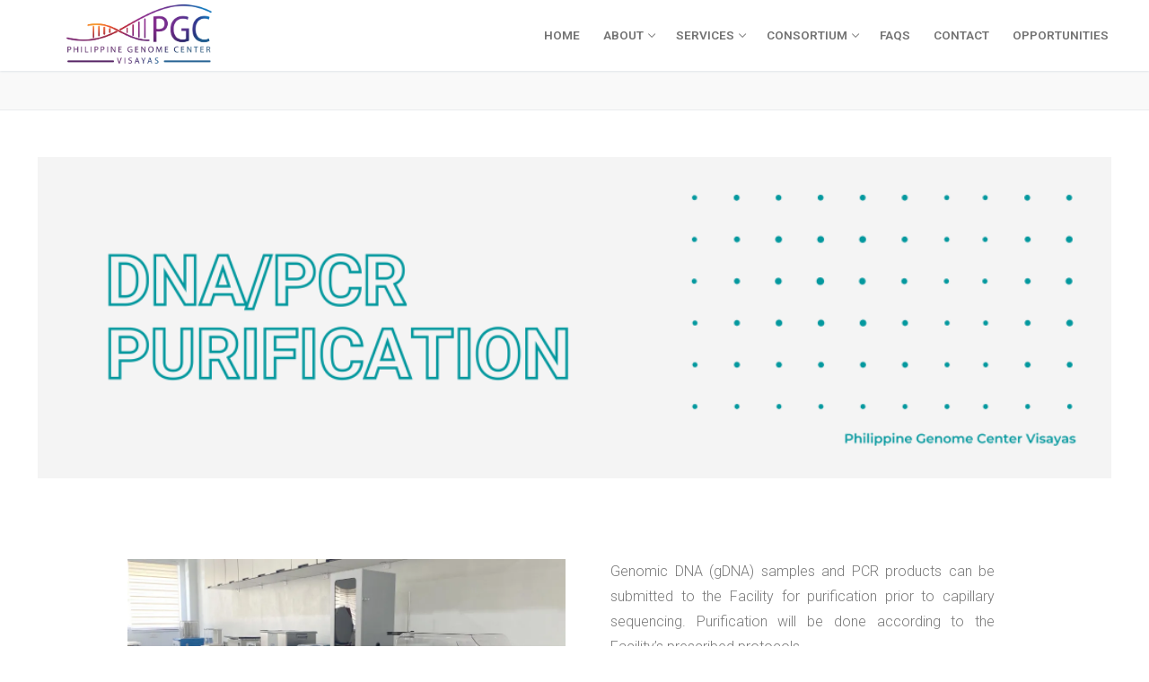

--- FILE ---
content_type: text/html; charset=UTF-8
request_url: https://pgc.upv.edu.ph/services-dna-pcr-purification/
body_size: 66468
content:
<!doctype html>
<html lang="en-US">
<head>
	<meta charset="UTF-8">
	<meta name="viewport" content="width=device-width, initial-scale=1, maximum-scale=10.0, user-scalable=yes">
	<link rel="profile" href="http://gmpg.org/xfn/11">
	<title>Services: DNA/PCR Purification</title>
<style>
#wpadminbar #wp-admin-bar-wccp_free_top_button .ab-icon:before {
	content: "\f160";
	color: #02CA02;
	top: 3px;
}
#wpadminbar #wp-admin-bar-wccp_free_top_button .ab-icon {
	transform: rotate(45deg);
}
</style>
<meta name='robots' content='max-image-preview:large' />
<link rel='dns-prefetch' href='//fonts.googleapis.com' />
<link rel='dns-prefetch' href='//s.w.org' />
<link rel='dns-prefetch' href='//i0.wp.com' />
<link rel='dns-prefetch' href='//c0.wp.com' />
<link rel="alternate" type="application/rss+xml" title=" &raquo; Feed" href="https://pgc.upv.edu.ph/feed/" />
<link rel="alternate" type="application/rss+xml" title=" &raquo; Comments Feed" href="https://pgc.upv.edu.ph/comments/feed/" />
<script type="text/javascript">
window._wpemojiSettings = {"baseUrl":"https:\/\/s.w.org\/images\/core\/emoji\/14.0.0\/72x72\/","ext":".png","svgUrl":"https:\/\/s.w.org\/images\/core\/emoji\/14.0.0\/svg\/","svgExt":".svg","source":{"concatemoji":"https:\/\/pgc.upv.edu.ph\/wp-includes\/js\/wp-emoji-release.min.js?ver=6.0.11"}};
/*! This file is auto-generated */
!function(e,a,t){var n,r,o,i=a.createElement("canvas"),p=i.getContext&&i.getContext("2d");function s(e,t){var a=String.fromCharCode,e=(p.clearRect(0,0,i.width,i.height),p.fillText(a.apply(this,e),0,0),i.toDataURL());return p.clearRect(0,0,i.width,i.height),p.fillText(a.apply(this,t),0,0),e===i.toDataURL()}function c(e){var t=a.createElement("script");t.src=e,t.defer=t.type="text/javascript",a.getElementsByTagName("head")[0].appendChild(t)}for(o=Array("flag","emoji"),t.supports={everything:!0,everythingExceptFlag:!0},r=0;r<o.length;r++)t.supports[o[r]]=function(e){if(!p||!p.fillText)return!1;switch(p.textBaseline="top",p.font="600 32px Arial",e){case"flag":return s([127987,65039,8205,9895,65039],[127987,65039,8203,9895,65039])?!1:!s([55356,56826,55356,56819],[55356,56826,8203,55356,56819])&&!s([55356,57332,56128,56423,56128,56418,56128,56421,56128,56430,56128,56423,56128,56447],[55356,57332,8203,56128,56423,8203,56128,56418,8203,56128,56421,8203,56128,56430,8203,56128,56423,8203,56128,56447]);case"emoji":return!s([129777,127995,8205,129778,127999],[129777,127995,8203,129778,127999])}return!1}(o[r]),t.supports.everything=t.supports.everything&&t.supports[o[r]],"flag"!==o[r]&&(t.supports.everythingExceptFlag=t.supports.everythingExceptFlag&&t.supports[o[r]]);t.supports.everythingExceptFlag=t.supports.everythingExceptFlag&&!t.supports.flag,t.DOMReady=!1,t.readyCallback=function(){t.DOMReady=!0},t.supports.everything||(n=function(){t.readyCallback()},a.addEventListener?(a.addEventListener("DOMContentLoaded",n,!1),e.addEventListener("load",n,!1)):(e.attachEvent("onload",n),a.attachEvent("onreadystatechange",function(){"complete"===a.readyState&&t.readyCallback()})),(e=t.source||{}).concatemoji?c(e.concatemoji):e.wpemoji&&e.twemoji&&(c(e.twemoji),c(e.wpemoji)))}(window,document,window._wpemojiSettings);
</script>
<style type="text/css">
img.wp-smiley,
img.emoji {
	display: inline !important;
	border: none !important;
	box-shadow: none !important;
	height: 1em !important;
	width: 1em !important;
	margin: 0 0.07em !important;
	vertical-align: -0.1em !important;
	background: none !important;
	padding: 0 !important;
}
</style>
	<link rel='stylesheet' id='wp-block-library-css'  href='https://c0.wp.com/c/6.0.11/wp-includes/css/dist/block-library/style.min.css' type='text/css' media='all' />
<style id='wp-block-library-inline-css' type='text/css'>
.has-text-align-justify{text-align:justify;}
</style>
<link rel='stylesheet' id='mediaelement-css'  href='https://c0.wp.com/c/6.0.11/wp-includes/js/mediaelement/mediaelementplayer-legacy.min.css' type='text/css' media='all' />
<link rel='stylesheet' id='wp-mediaelement-css'  href='https://c0.wp.com/c/6.0.11/wp-includes/js/mediaelement/wp-mediaelement.min.css' type='text/css' media='all' />
<style id='global-styles-inline-css' type='text/css'>
body{--wp--preset--color--black: #000000;--wp--preset--color--cyan-bluish-gray: #abb8c3;--wp--preset--color--white: #ffffff;--wp--preset--color--pale-pink: #f78da7;--wp--preset--color--vivid-red: #cf2e2e;--wp--preset--color--luminous-vivid-orange: #ff6900;--wp--preset--color--luminous-vivid-amber: #fcb900;--wp--preset--color--light-green-cyan: #7bdcb5;--wp--preset--color--vivid-green-cyan: #00d084;--wp--preset--color--pale-cyan-blue: #8ed1fc;--wp--preset--color--vivid-cyan-blue: #0693e3;--wp--preset--color--vivid-purple: #9b51e0;--wp--preset--gradient--vivid-cyan-blue-to-vivid-purple: linear-gradient(135deg,rgba(6,147,227,1) 0%,rgb(155,81,224) 100%);--wp--preset--gradient--light-green-cyan-to-vivid-green-cyan: linear-gradient(135deg,rgb(122,220,180) 0%,rgb(0,208,130) 100%);--wp--preset--gradient--luminous-vivid-amber-to-luminous-vivid-orange: linear-gradient(135deg,rgba(252,185,0,1) 0%,rgba(255,105,0,1) 100%);--wp--preset--gradient--luminous-vivid-orange-to-vivid-red: linear-gradient(135deg,rgba(255,105,0,1) 0%,rgb(207,46,46) 100%);--wp--preset--gradient--very-light-gray-to-cyan-bluish-gray: linear-gradient(135deg,rgb(238,238,238) 0%,rgb(169,184,195) 100%);--wp--preset--gradient--cool-to-warm-spectrum: linear-gradient(135deg,rgb(74,234,220) 0%,rgb(151,120,209) 20%,rgb(207,42,186) 40%,rgb(238,44,130) 60%,rgb(251,105,98) 80%,rgb(254,248,76) 100%);--wp--preset--gradient--blush-light-purple: linear-gradient(135deg,rgb(255,206,236) 0%,rgb(152,150,240) 100%);--wp--preset--gradient--blush-bordeaux: linear-gradient(135deg,rgb(254,205,165) 0%,rgb(254,45,45) 50%,rgb(107,0,62) 100%);--wp--preset--gradient--luminous-dusk: linear-gradient(135deg,rgb(255,203,112) 0%,rgb(199,81,192) 50%,rgb(65,88,208) 100%);--wp--preset--gradient--pale-ocean: linear-gradient(135deg,rgb(255,245,203) 0%,rgb(182,227,212) 50%,rgb(51,167,181) 100%);--wp--preset--gradient--electric-grass: linear-gradient(135deg,rgb(202,248,128) 0%,rgb(113,206,126) 100%);--wp--preset--gradient--midnight: linear-gradient(135deg,rgb(2,3,129) 0%,rgb(40,116,252) 100%);--wp--preset--duotone--dark-grayscale: url('#wp-duotone-dark-grayscale');--wp--preset--duotone--grayscale: url('#wp-duotone-grayscale');--wp--preset--duotone--purple-yellow: url('#wp-duotone-purple-yellow');--wp--preset--duotone--blue-red: url('#wp-duotone-blue-red');--wp--preset--duotone--midnight: url('#wp-duotone-midnight');--wp--preset--duotone--magenta-yellow: url('#wp-duotone-magenta-yellow');--wp--preset--duotone--purple-green: url('#wp-duotone-purple-green');--wp--preset--duotone--blue-orange: url('#wp-duotone-blue-orange');--wp--preset--font-size--small: 13px;--wp--preset--font-size--medium: 20px;--wp--preset--font-size--large: 36px;--wp--preset--font-size--x-large: 42px;}.has-black-color{color: var(--wp--preset--color--black) !important;}.has-cyan-bluish-gray-color{color: var(--wp--preset--color--cyan-bluish-gray) !important;}.has-white-color{color: var(--wp--preset--color--white) !important;}.has-pale-pink-color{color: var(--wp--preset--color--pale-pink) !important;}.has-vivid-red-color{color: var(--wp--preset--color--vivid-red) !important;}.has-luminous-vivid-orange-color{color: var(--wp--preset--color--luminous-vivid-orange) !important;}.has-luminous-vivid-amber-color{color: var(--wp--preset--color--luminous-vivid-amber) !important;}.has-light-green-cyan-color{color: var(--wp--preset--color--light-green-cyan) !important;}.has-vivid-green-cyan-color{color: var(--wp--preset--color--vivid-green-cyan) !important;}.has-pale-cyan-blue-color{color: var(--wp--preset--color--pale-cyan-blue) !important;}.has-vivid-cyan-blue-color{color: var(--wp--preset--color--vivid-cyan-blue) !important;}.has-vivid-purple-color{color: var(--wp--preset--color--vivid-purple) !important;}.has-black-background-color{background-color: var(--wp--preset--color--black) !important;}.has-cyan-bluish-gray-background-color{background-color: var(--wp--preset--color--cyan-bluish-gray) !important;}.has-white-background-color{background-color: var(--wp--preset--color--white) !important;}.has-pale-pink-background-color{background-color: var(--wp--preset--color--pale-pink) !important;}.has-vivid-red-background-color{background-color: var(--wp--preset--color--vivid-red) !important;}.has-luminous-vivid-orange-background-color{background-color: var(--wp--preset--color--luminous-vivid-orange) !important;}.has-luminous-vivid-amber-background-color{background-color: var(--wp--preset--color--luminous-vivid-amber) !important;}.has-light-green-cyan-background-color{background-color: var(--wp--preset--color--light-green-cyan) !important;}.has-vivid-green-cyan-background-color{background-color: var(--wp--preset--color--vivid-green-cyan) !important;}.has-pale-cyan-blue-background-color{background-color: var(--wp--preset--color--pale-cyan-blue) !important;}.has-vivid-cyan-blue-background-color{background-color: var(--wp--preset--color--vivid-cyan-blue) !important;}.has-vivid-purple-background-color{background-color: var(--wp--preset--color--vivid-purple) !important;}.has-black-border-color{border-color: var(--wp--preset--color--black) !important;}.has-cyan-bluish-gray-border-color{border-color: var(--wp--preset--color--cyan-bluish-gray) !important;}.has-white-border-color{border-color: var(--wp--preset--color--white) !important;}.has-pale-pink-border-color{border-color: var(--wp--preset--color--pale-pink) !important;}.has-vivid-red-border-color{border-color: var(--wp--preset--color--vivid-red) !important;}.has-luminous-vivid-orange-border-color{border-color: var(--wp--preset--color--luminous-vivid-orange) !important;}.has-luminous-vivid-amber-border-color{border-color: var(--wp--preset--color--luminous-vivid-amber) !important;}.has-light-green-cyan-border-color{border-color: var(--wp--preset--color--light-green-cyan) !important;}.has-vivid-green-cyan-border-color{border-color: var(--wp--preset--color--vivid-green-cyan) !important;}.has-pale-cyan-blue-border-color{border-color: var(--wp--preset--color--pale-cyan-blue) !important;}.has-vivid-cyan-blue-border-color{border-color: var(--wp--preset--color--vivid-cyan-blue) !important;}.has-vivid-purple-border-color{border-color: var(--wp--preset--color--vivid-purple) !important;}.has-vivid-cyan-blue-to-vivid-purple-gradient-background{background: var(--wp--preset--gradient--vivid-cyan-blue-to-vivid-purple) !important;}.has-light-green-cyan-to-vivid-green-cyan-gradient-background{background: var(--wp--preset--gradient--light-green-cyan-to-vivid-green-cyan) !important;}.has-luminous-vivid-amber-to-luminous-vivid-orange-gradient-background{background: var(--wp--preset--gradient--luminous-vivid-amber-to-luminous-vivid-orange) !important;}.has-luminous-vivid-orange-to-vivid-red-gradient-background{background: var(--wp--preset--gradient--luminous-vivid-orange-to-vivid-red) !important;}.has-very-light-gray-to-cyan-bluish-gray-gradient-background{background: var(--wp--preset--gradient--very-light-gray-to-cyan-bluish-gray) !important;}.has-cool-to-warm-spectrum-gradient-background{background: var(--wp--preset--gradient--cool-to-warm-spectrum) !important;}.has-blush-light-purple-gradient-background{background: var(--wp--preset--gradient--blush-light-purple) !important;}.has-blush-bordeaux-gradient-background{background: var(--wp--preset--gradient--blush-bordeaux) !important;}.has-luminous-dusk-gradient-background{background: var(--wp--preset--gradient--luminous-dusk) !important;}.has-pale-ocean-gradient-background{background: var(--wp--preset--gradient--pale-ocean) !important;}.has-electric-grass-gradient-background{background: var(--wp--preset--gradient--electric-grass) !important;}.has-midnight-gradient-background{background: var(--wp--preset--gradient--midnight) !important;}.has-small-font-size{font-size: var(--wp--preset--font-size--small) !important;}.has-medium-font-size{font-size: var(--wp--preset--font-size--medium) !important;}.has-large-font-size{font-size: var(--wp--preset--font-size--large) !important;}.has-x-large-font-size{font-size: var(--wp--preset--font-size--x-large) !important;}
</style>
<link rel='stylesheet' id='contact-form-7-css'  href='https://pgc.upv.edu.ph/wp-content/plugins/contact-form-7/includes/css/styles.css?ver=5.5.2' type='text/css' media='all' />
<link rel='stylesheet' id='tablepress-default-css'  href='https://pgc.upv.edu.ph/wp-content/plugins/tablepress/css/default.min.css?ver=1.14' type='text/css' media='all' />
<link rel='stylesheet' id='elementor-icons-css'  href='https://pgc.upv.edu.ph/wp-content/plugins/elementor/assets/lib/eicons/css/elementor-icons.min.css?ver=5.23.0' type='text/css' media='all' />
<link rel='stylesheet' id='elementor-frontend-css'  href='https://pgc.upv.edu.ph/wp-content/plugins/elementor/assets/css/frontend.min.css?ver=3.16.6' type='text/css' media='all' />
<link rel='stylesheet' id='swiper-css'  href='https://pgc.upv.edu.ph/wp-content/plugins/elementor/assets/lib/swiper/css/swiper.min.css?ver=5.3.6' type='text/css' media='all' />
<link rel='stylesheet' id='elementor-post-42-css'  href='https://pgc.upv.edu.ph/wp-content/uploads/elementor/css/post-42.css?ver=1742965299' type='text/css' media='all' />
<link rel='stylesheet' id='font-awesome-5-all-css'  href='https://pgc.upv.edu.ph/wp-content/plugins/elementor/assets/lib/font-awesome/css/all.min.css?ver=3.16.6' type='text/css' media='all' />
<link rel='stylesheet' id='font-awesome-4-shim-css'  href='https://pgc.upv.edu.ph/wp-content/plugins/elementor/assets/lib/font-awesome/css/v4-shims.min.css?ver=3.16.6' type='text/css' media='all' />
<link rel='stylesheet' id='elementor-global-css'  href='https://pgc.upv.edu.ph/wp-content/uploads/elementor/css/global.css?ver=1742965299' type='text/css' media='all' />
<link rel='stylesheet' id='elementor-post-1709-css'  href='https://pgc.upv.edu.ph/wp-content/uploads/elementor/css/post-1709.css?ver=1743364368' type='text/css' media='all' />
<link rel='stylesheet' id='font-awesome-css'  href='https://pgc.upv.edu.ph/wp-content/plugins/elementor/assets/lib/font-awesome/css/font-awesome.min.css?ver=4.7.0' type='text/css' media='all' />
<link rel='stylesheet' id='customify-google-font-css'  href='//fonts.googleapis.com/css?family=Roboto%3A100%2C100i%2C300%2C300i%2C400%2C400i%2C500%2C500i%2C700%2C700i%2C900%2C900i&#038;display=swap&#038;ver=0.4.13' type='text/css' media='all' />
<link rel='stylesheet' id='customify-style-css'  href='https://pgc.upv.edu.ph/wp-content/themes/customify/style.min.css?ver=0.4.13' type='text/css' media='all' />
<style id='customify-style-inline-css' type='text/css'>
.customify-container, .layout-contained, .site-framed .site, .site-boxed .site { max-width: 2000px; } .main-layout-content .entry-content > .alignwide { width: calc( 2000px - 4em ); max-width: 100vw;  }.header-top .header--row-inner,body:not(.fl-builder-edit) .button,body:not(.fl-builder-edit) button:not(.menu-mobile-toggle, .components-button, .customize-partial-edit-shortcut-button),body:not(.fl-builder-edit) input[type="button"]:not(.ed_button),button.button,input[type="button"]:not(.ed_button, .components-button, .customize-partial-edit-shortcut-button),input[type="reset"]:not(.components-button, .customize-partial-edit-shortcut-button),input[type="submit"]:not(.components-button, .customize-partial-edit-shortcut-button),.pagination .nav-links > *:hover,.pagination .nav-links span,.nav-menu-desktop.style-full-height .primary-menu-ul > li.current-menu-item > a,.nav-menu-desktop.style-full-height .primary-menu-ul > li.current-menu-ancestor > a,.nav-menu-desktop.style-full-height .primary-menu-ul > li > a:hover,.posts-layout .readmore-button:hover{    background-color: #235787;}.posts-layout .readmore-button {color: #235787;}.pagination .nav-links > *:hover,.pagination .nav-links span,.entry-single .tags-links a:hover,.entry-single .cat-links a:hover,.posts-layout .readmore-button,.posts-layout .readmore-button:hover{    border-color: #235787;}.customify-builder-btn{    background-color: #c3512f;}body{    color: #686868;}abbr, acronym {    border-bottom-color: #686868;}a                {                    color: #1e4b75;}a:hover,a:focus,.link-meta:hover, .link-meta a:hover{    color: #111111;}h2 + h3,.comments-area h2 + .comments-title,.h2 + h3,.comments-area .h2 + .comments-title,.page-breadcrumb {    border-top-color: #eaecee;}blockquote,.site-content .widget-area .menu li.current-menu-item > a:before{    border-left-color: #eaecee;}@media screen and (min-width: 64em) {    .comment-list .children li.comment {        border-left-color: #eaecee;    }    .comment-list .children li.comment:after {        background-color: #eaecee;    }}.page-titlebar, .page-breadcrumb,.posts-layout .entry-inner {    border-bottom-color: #eaecee;}.header-search-form .search-field,.entry-content .page-links a,.header-search-modal,.pagination .nav-links > *,.entry-footer .tags-links a, .entry-footer .cat-links a,.search .content-area article,.site-content .widget-area .menu li.current-menu-item > a,.posts-layout .entry-inner,.post-navigation .nav-links,article.comment .comment-meta,.widget-area .widget_pages li a, .widget-area .widget_categories li a, .widget-area .widget_archive li a, .widget-area .widget_meta li a, .widget-area .widget_nav_menu li a, .widget-area .widget_product_categories li a, .widget-area .widget_recent_entries li a, .widget-area .widget_rss li a,.widget-area .widget_recent_comments li{    border-color: #eaecee;}.header-search-modal::before {    border-top-color: #eaecee;    border-left-color: #eaecee;}@media screen and (min-width: 48em) {    .content-sidebar.sidebar_vertical_border .content-area {        border-right-color: #eaecee;    }    .sidebar-content.sidebar_vertical_border .content-area {        border-left-color: #eaecee;    }    .sidebar-sidebar-content.sidebar_vertical_border .sidebar-primary {        border-right-color: #eaecee;    }    .sidebar-sidebar-content.sidebar_vertical_border .sidebar-secondary {        border-right-color: #eaecee;    }    .content-sidebar-sidebar.sidebar_vertical_border .sidebar-primary {        border-left-color: #eaecee;    }    .content-sidebar-sidebar.sidebar_vertical_border .sidebar-secondary {        border-left-color: #eaecee;    }    .sidebar-content-sidebar.sidebar_vertical_border .content-area {        border-left-color: #eaecee;        border-right-color: #eaecee;    }    .sidebar-content-sidebar.sidebar_vertical_border .content-area {        border-left-color: #eaecee;        border-right-color: #eaecee;    }}article.comment .comment-post-author {background: #6d6d6d;}.pagination .nav-links > *,.link-meta,.link-meta a,.color-meta,.entry-single .tags-links:before,.entry-single .cats-links:before{    color: #6d6d6d;}h1, h2, h3, h4, h5, h6 { color: #2b2b2b;}.site-content .widget-title { color: #444444;}#page-cover {background-image: url("https://pgc.upv.edu.ph/wp-content/themes/customify/assets/images/default-cover.jpg");}.sub-menu .li-duplicator {display:none !important;}.header-search_icon-item .header-search-modal  {border-style: solid;} .header-search_icon-item .search-field  {border-style: solid;} .dark-mode .header-search_box-item .search-form-fields, .header-search_box-item .search-form-fields  {border-style: solid;} #cb-row--footer-main .footer--row-inner {background-color: #002560}#cb-row--footer-bottom .footer--row-inner {background-color: #001b47}.builder-item--footer_copyright, .builder-item--footer_copyright p {font-family: "Roboto";font-style: normal;font-weight: normal;letter-spacing: 0.3px;}.footer-social-icons.customify-builder-social-icons.color-custom li a {background-color: #ffffff;}.footer-social-icons.customify-builder-social-icons.color-custom li a {color: #000000;}body  {background-color: #ffffff;} .site-content .content-area  {background-color: #ffffff;} .site-content  {background-color: #ffffff;} /* CSS for desktop */#page-cover .page-cover-inner {min-height: 6px;}.header--row.header-top .customify-grid, .header--row.header-top .style-full-height .primary-menu-ul > li > a {min-height: 0px;}.header--row.header-main .customify-grid, .header--row.header-main .style-full-height .primary-menu-ul > li > a {min-height: 0px;}.header--row.header-bottom .customify-grid, .header--row.header-bottom .style-full-height .primary-menu-ul > li > a {min-height: 0px;}.site-header .site-branding img { max-width: 233px; } .site-header .cb-row--mobile .site-branding img { width: 233px; }.header--row .builder-first--logo {text-align: left;}.header--row .builder-first--nav-icon {text-align: center;}.header-search_icon-item .search-submit {margin-left: -40px;}.header-search_box-item .search-submit{margin-left: -49px;} .header-search_box-item .woo_bootster_search .search-submit{margin-left: -49px;} .header-search_box-item .header-search-form button.search-submit{margin-left:-49px;}.header--row .builder-first--primary-menu {text-align: right;}.footer--row .builder-item--footer-1, .builder-item.builder-item--group .item--inner.builder-item--footer-1 {margin-top: 0px;margin-right: 0px;margin-bottom: 0px;margin-left: 0px;}.footer--row .builder-first--footer-2 {text-align: left;}.footer--row .builder-first--footer_copyright {text-align: left;}.footer-social-icons.customify-builder-social-icons li a { font-size: 26px; }.footer-social-icons.customify-builder-social-icons li a {padding: 0.4em;}.footer-social-icons.customify-builder-social-icons li {margin-left: 7px; margin-right: 7px;}/* CSS for tablet */@media screen and (max-width: 1024px) { #page-cover .page-cover-inner {min-height: 250px;}.header--row .builder-first--nav-icon {text-align: right;}.header-search_icon-item .search-submit {margin-left: -40px;}.header-search_box-item .search-submit{margin-left: -40px;} .header-search_box-item .woo_bootster_search .search-submit{margin-left: -40px;} .header-search_box-item .header-search-form button.search-submit{margin-left:-40px;} }/* CSS for mobile */@media screen and (max-width: 568px) { #page-cover .page-cover-inner {min-height: 200px;}.header--row.header-top .customify-grid, .header--row.header-top .style-full-height .primary-menu-ul > li > a {min-height: 33px;}.header--row .builder-first--nav-icon {text-align: right;}.header-search_icon-item .search-submit {margin-left: -40px;}.header-search_box-item .search-submit{margin-left: -40px;} .header-search_box-item .woo_bootster_search .search-submit{margin-left: -40px;} .header-search_box-item .header-search-form button.search-submit{margin-left:-40px;} }
</style>
<link rel='stylesheet' id='google-fonts-1-css'  href='https://fonts.googleapis.com/css?family=Roboto+Flex%3A100%2C100italic%2C200%2C200italic%2C300%2C300italic%2C400%2C400italic%2C500%2C500italic%2C600%2C600italic%2C700%2C700italic%2C800%2C800italic%2C900%2C900italic%7CRoboto+Slab%3A100%2C100italic%2C200%2C200italic%2C300%2C300italic%2C400%2C400italic%2C500%2C500italic%2C600%2C600italic%2C700%2C700italic%2C800%2C800italic%2C900%2C900italic%7CRoboto%3A100%2C100italic%2C200%2C200italic%2C300%2C300italic%2C400%2C400italic%2C500%2C500italic%2C600%2C600italic%2C700%2C700italic%2C800%2C800italic%2C900%2C900italic&#038;display=auto&#038;ver=6.0.11' type='text/css' media='all' />
<link rel='stylesheet' id='jetpack_css-css'  href='https://c0.wp.com/p/jetpack/11.4.2/css/jetpack.css' type='text/css' media='all' />
<link rel="preconnect" href="https://fonts.gstatic.com/" crossorigin><script type='text/javascript' src='https://c0.wp.com/c/6.0.11/wp-includes/js/jquery/jquery.min.js' id='jquery-core-js'></script>
<script type='text/javascript' src='https://c0.wp.com/c/6.0.11/wp-includes/js/jquery/jquery-migrate.min.js' id='jquery-migrate-js'></script>
<script type='text/javascript' src='https://pgc.upv.edu.ph/wp-content/plugins/elementor/assets/lib/font-awesome/js/v4-shims.min.js?ver=3.16.6' id='font-awesome-4-shim-js'></script>
<link rel="https://api.w.org/" href="https://pgc.upv.edu.ph/wp-json/" /><link rel="alternate" type="application/json" href="https://pgc.upv.edu.ph/wp-json/wp/v2/pages/1709" /><link rel="EditURI" type="application/rsd+xml" title="RSD" href="https://pgc.upv.edu.ph/xmlrpc.php?rsd" />
<link rel="wlwmanifest" type="application/wlwmanifest+xml" href="https://pgc.upv.edu.ph/wp-includes/wlwmanifest.xml" /> 
<meta name="generator" content="WordPress 6.0.11" />
<link rel="canonical" href="https://pgc.upv.edu.ph/services-dna-pcr-purification/" />
<link rel='shortlink' href='https://pgc.upv.edu.ph/?p=1709' />
<link rel="alternate" type="application/json+oembed" href="https://pgc.upv.edu.ph/wp-json/oembed/1.0/embed?url=https%3A%2F%2Fpgc.upv.edu.ph%2Fservices-dna-pcr-purification%2F" />
<link rel="alternate" type="text/xml+oembed" href="https://pgc.upv.edu.ph/wp-json/oembed/1.0/embed?url=https%3A%2F%2Fpgc.upv.edu.ph%2Fservices-dna-pcr-purification%2F&#038;format=xml" />
<script id="wpcp_disable_selection" type="text/javascript">
var image_save_msg='You are not allowed to save images!';
	var no_menu_msg='Context Menu disabled!';
	var smessage = "";

function disableEnterKey(e)
{
	var elemtype = e.target.tagName;
	
	elemtype = elemtype.toUpperCase();
	
	if (elemtype == "TEXT" || elemtype == "TEXTAREA" || elemtype == "INPUT" || elemtype == "PASSWORD" || elemtype == "SELECT" || elemtype == "OPTION" || elemtype == "EMBED")
	{
		elemtype = 'TEXT';
	}
	
	if (e.ctrlKey){
     var key;
     if(window.event)
          key = window.event.keyCode;     //IE
     else
          key = e.which;     //firefox (97)
    //if (key != 17) alert(key);
     if (elemtype!= 'TEXT' && (key == 97 || key == 65 || key == 67 || key == 99 || key == 88 || key == 120 || key == 26 || key == 85  || key == 86 || key == 83 || key == 43 || key == 73))
     {
		if(wccp_free_iscontenteditable(e)) return true;
		show_wpcp_message('You are not allowed to copy content or view source');
		return false;
     }else
     	return true;
     }
}


/*For contenteditable tags*/
function wccp_free_iscontenteditable(e)
{
	var e = e || window.event; // also there is no e.target property in IE. instead IE uses window.event.srcElement
  	
	var target = e.target || e.srcElement;

	var elemtype = e.target.nodeName;
	
	elemtype = elemtype.toUpperCase();
	
	var iscontenteditable = "false";
		
	if(typeof target.getAttribute!="undefined" ) iscontenteditable = target.getAttribute("contenteditable"); // Return true or false as string
	
	var iscontenteditable2 = false;
	
	if(typeof target.isContentEditable!="undefined" ) iscontenteditable2 = target.isContentEditable; // Return true or false as boolean

	if(target.parentElement.isContentEditable) iscontenteditable2 = true;
	
	if (iscontenteditable == "true" || iscontenteditable2 == true)
	{
		if(typeof target.style!="undefined" ) target.style.cursor = "text";
		
		return true;
	}
}

////////////////////////////////////
function disable_copy(e)
{	
	var e = e || window.event; // also there is no e.target property in IE. instead IE uses window.event.srcElement
	
	var elemtype = e.target.tagName;
	
	elemtype = elemtype.toUpperCase();
	
	if (elemtype == "TEXT" || elemtype == "TEXTAREA" || elemtype == "INPUT" || elemtype == "PASSWORD" || elemtype == "SELECT" || elemtype == "OPTION" || elemtype == "EMBED")
	{
		elemtype = 'TEXT';
	}
	
	if(wccp_free_iscontenteditable(e)) return true;
	
	var isSafari = /Safari/.test(navigator.userAgent) && /Apple Computer/.test(navigator.vendor);
	
	var checker_IMG = '';
	if (elemtype == "IMG" && checker_IMG == 'checked' && e.detail >= 2) {show_wpcp_message(alertMsg_IMG);return false;}
	if (elemtype != "TEXT")
	{
		if (smessage !== "" && e.detail == 2)
			show_wpcp_message(smessage);
		
		if (isSafari)
			return true;
		else
			return false;
	}	
}

//////////////////////////////////////////
function disable_copy_ie()
{
	var e = e || window.event;
	var elemtype = window.event.srcElement.nodeName;
	elemtype = elemtype.toUpperCase();
	if(wccp_free_iscontenteditable(e)) return true;
	if (elemtype == "IMG") {show_wpcp_message(alertMsg_IMG);return false;}
	if (elemtype != "TEXT" && elemtype != "TEXTAREA" && elemtype != "INPUT" && elemtype != "PASSWORD" && elemtype != "SELECT" && elemtype != "OPTION" && elemtype != "EMBED")
	{
		return false;
	}
}	
function reEnable()
{
	return true;
}
document.onkeydown = disableEnterKey;
document.onselectstart = disable_copy_ie;
if(navigator.userAgent.indexOf('MSIE')==-1)
{
	document.onmousedown = disable_copy;
	document.onclick = reEnable;
}
function disableSelection(target)
{
    //For IE This code will work
    if (typeof target.onselectstart!="undefined")
    target.onselectstart = disable_copy_ie;
    
    //For Firefox This code will work
    else if (typeof target.style.MozUserSelect!="undefined")
    {target.style.MozUserSelect="none";}
    
    //All other  (ie: Opera) This code will work
    else
    target.onmousedown=function(){return false}
    target.style.cursor = "default";
}
//Calling the JS function directly just after body load
window.onload = function(){disableSelection(document.body);};

//////////////////special for safari Start////////////////
var onlongtouch;
var timer;
var touchduration = 1000; //length of time we want the user to touch before we do something

var elemtype = "";
function touchstart(e) {
	var e = e || window.event;
  // also there is no e.target property in IE.
  // instead IE uses window.event.srcElement
  	var target = e.target || e.srcElement;
	
	elemtype = window.event.srcElement.nodeName;
	
	elemtype = elemtype.toUpperCase();
	
	if(!wccp_pro_is_passive()) e.preventDefault();
	if (!timer) {
		timer = setTimeout(onlongtouch, touchduration);
	}
}

function touchend() {
    //stops short touches from firing the event
    if (timer) {
        clearTimeout(timer);
        timer = null;
    }
	onlongtouch();
}

onlongtouch = function(e) { //this will clear the current selection if anything selected
	
	if (elemtype != "TEXT" && elemtype != "TEXTAREA" && elemtype != "INPUT" && elemtype != "PASSWORD" && elemtype != "SELECT" && elemtype != "EMBED" && elemtype != "OPTION")	
	{
		if (window.getSelection) {
			if (window.getSelection().empty) {  // Chrome
			window.getSelection().empty();
			} else if (window.getSelection().removeAllRanges) {  // Firefox
			window.getSelection().removeAllRanges();
			}
		} else if (document.selection) {  // IE?
			document.selection.empty();
		}
		return false;
	}
};

document.addEventListener("DOMContentLoaded", function(event) { 
    window.addEventListener("touchstart", touchstart, false);
    window.addEventListener("touchend", touchend, false);
});

function wccp_pro_is_passive() {

  var cold = false,
  hike = function() {};

  try {
	  const object1 = {};
  var aid = Object.defineProperty(object1, 'passive', {
  get() {cold = true}
  });
  window.addEventListener('test', hike, aid);
  window.removeEventListener('test', hike, aid);
  } catch (e) {}

  return cold;
}
/*special for safari End*/
</script>
<script id="wpcp_disable_Right_Click" type="text/javascript">
document.ondragstart = function() { return false;}
	function nocontext(e) {
	   return false;
	}
	document.oncontextmenu = nocontext;
</script>
<style>img#wpstats{display:none}</style>
	<meta name="generator" content="Elementor 3.16.6; features: e_dom_optimization, e_optimized_assets_loading, additional_custom_breakpoints; settings: css_print_method-external, google_font-enabled, font_display-auto">
<link rel="icon" href="https://i0.wp.com/pgc.upv.edu.ph/wp-content/uploads/2021/07/cropped-LOGo.png?fit=32%2C32&#038;ssl=1" sizes="32x32" />
<link rel="icon" href="https://i0.wp.com/pgc.upv.edu.ph/wp-content/uploads/2021/07/cropped-LOGo.png?fit=192%2C192&#038;ssl=1" sizes="192x192" />
<link rel="apple-touch-icon" href="https://i0.wp.com/pgc.upv.edu.ph/wp-content/uploads/2021/07/cropped-LOGo.png?fit=180%2C180&#038;ssl=1" />
<meta name="msapplication-TileImage" content="https://i0.wp.com/pgc.upv.edu.ph/wp-content/uploads/2021/07/cropped-LOGo.png?fit=270%2C270&#038;ssl=1" />
		<style type="text/css" id="wp-custom-css">
			.news-events-wrapper{
 margin-left: 10%;
    margin-right: 10%
}
.news-events-wrapper img{height:230px;width:230px;object-fit:cover;object-position: 65% 0;border:3px solid gray;border-radius:10px;}		</style>
		</head>

<body class="page-template-default page page-id-1709 wp-custom-logo unselectable content main-layout-content site-full-width menu_sidebar_slide_left elementor-default elementor-template-full-width elementor-kit-42 elementor-page elementor-page-1709">
<svg xmlns="http://www.w3.org/2000/svg" viewBox="0 0 0 0" width="0" height="0" focusable="false" role="none" style="visibility: hidden; position: absolute; left: -9999px; overflow: hidden;" ><defs><filter id="wp-duotone-dark-grayscale"><feColorMatrix color-interpolation-filters="sRGB" type="matrix" values=" .299 .587 .114 0 0 .299 .587 .114 0 0 .299 .587 .114 0 0 .299 .587 .114 0 0 " /><feComponentTransfer color-interpolation-filters="sRGB" ><feFuncR type="table" tableValues="0 0.49803921568627" /><feFuncG type="table" tableValues="0 0.49803921568627" /><feFuncB type="table" tableValues="0 0.49803921568627" /><feFuncA type="table" tableValues="1 1" /></feComponentTransfer><feComposite in2="SourceGraphic" operator="in" /></filter></defs></svg><svg xmlns="http://www.w3.org/2000/svg" viewBox="0 0 0 0" width="0" height="0" focusable="false" role="none" style="visibility: hidden; position: absolute; left: -9999px; overflow: hidden;" ><defs><filter id="wp-duotone-grayscale"><feColorMatrix color-interpolation-filters="sRGB" type="matrix" values=" .299 .587 .114 0 0 .299 .587 .114 0 0 .299 .587 .114 0 0 .299 .587 .114 0 0 " /><feComponentTransfer color-interpolation-filters="sRGB" ><feFuncR type="table" tableValues="0 1" /><feFuncG type="table" tableValues="0 1" /><feFuncB type="table" tableValues="0 1" /><feFuncA type="table" tableValues="1 1" /></feComponentTransfer><feComposite in2="SourceGraphic" operator="in" /></filter></defs></svg><svg xmlns="http://www.w3.org/2000/svg" viewBox="0 0 0 0" width="0" height="0" focusable="false" role="none" style="visibility: hidden; position: absolute; left: -9999px; overflow: hidden;" ><defs><filter id="wp-duotone-purple-yellow"><feColorMatrix color-interpolation-filters="sRGB" type="matrix" values=" .299 .587 .114 0 0 .299 .587 .114 0 0 .299 .587 .114 0 0 .299 .587 .114 0 0 " /><feComponentTransfer color-interpolation-filters="sRGB" ><feFuncR type="table" tableValues="0.54901960784314 0.98823529411765" /><feFuncG type="table" tableValues="0 1" /><feFuncB type="table" tableValues="0.71764705882353 0.25490196078431" /><feFuncA type="table" tableValues="1 1" /></feComponentTransfer><feComposite in2="SourceGraphic" operator="in" /></filter></defs></svg><svg xmlns="http://www.w3.org/2000/svg" viewBox="0 0 0 0" width="0" height="0" focusable="false" role="none" style="visibility: hidden; position: absolute; left: -9999px; overflow: hidden;" ><defs><filter id="wp-duotone-blue-red"><feColorMatrix color-interpolation-filters="sRGB" type="matrix" values=" .299 .587 .114 0 0 .299 .587 .114 0 0 .299 .587 .114 0 0 .299 .587 .114 0 0 " /><feComponentTransfer color-interpolation-filters="sRGB" ><feFuncR type="table" tableValues="0 1" /><feFuncG type="table" tableValues="0 0.27843137254902" /><feFuncB type="table" tableValues="0.5921568627451 0.27843137254902" /><feFuncA type="table" tableValues="1 1" /></feComponentTransfer><feComposite in2="SourceGraphic" operator="in" /></filter></defs></svg><svg xmlns="http://www.w3.org/2000/svg" viewBox="0 0 0 0" width="0" height="0" focusable="false" role="none" style="visibility: hidden; position: absolute; left: -9999px; overflow: hidden;" ><defs><filter id="wp-duotone-midnight"><feColorMatrix color-interpolation-filters="sRGB" type="matrix" values=" .299 .587 .114 0 0 .299 .587 .114 0 0 .299 .587 .114 0 0 .299 .587 .114 0 0 " /><feComponentTransfer color-interpolation-filters="sRGB" ><feFuncR type="table" tableValues="0 0" /><feFuncG type="table" tableValues="0 0.64705882352941" /><feFuncB type="table" tableValues="0 1" /><feFuncA type="table" tableValues="1 1" /></feComponentTransfer><feComposite in2="SourceGraphic" operator="in" /></filter></defs></svg><svg xmlns="http://www.w3.org/2000/svg" viewBox="0 0 0 0" width="0" height="0" focusable="false" role="none" style="visibility: hidden; position: absolute; left: -9999px; overflow: hidden;" ><defs><filter id="wp-duotone-magenta-yellow"><feColorMatrix color-interpolation-filters="sRGB" type="matrix" values=" .299 .587 .114 0 0 .299 .587 .114 0 0 .299 .587 .114 0 0 .299 .587 .114 0 0 " /><feComponentTransfer color-interpolation-filters="sRGB" ><feFuncR type="table" tableValues="0.78039215686275 1" /><feFuncG type="table" tableValues="0 0.94901960784314" /><feFuncB type="table" tableValues="0.35294117647059 0.47058823529412" /><feFuncA type="table" tableValues="1 1" /></feComponentTransfer><feComposite in2="SourceGraphic" operator="in" /></filter></defs></svg><svg xmlns="http://www.w3.org/2000/svg" viewBox="0 0 0 0" width="0" height="0" focusable="false" role="none" style="visibility: hidden; position: absolute; left: -9999px; overflow: hidden;" ><defs><filter id="wp-duotone-purple-green"><feColorMatrix color-interpolation-filters="sRGB" type="matrix" values=" .299 .587 .114 0 0 .299 .587 .114 0 0 .299 .587 .114 0 0 .299 .587 .114 0 0 " /><feComponentTransfer color-interpolation-filters="sRGB" ><feFuncR type="table" tableValues="0.65098039215686 0.40392156862745" /><feFuncG type="table" tableValues="0 1" /><feFuncB type="table" tableValues="0.44705882352941 0.4" /><feFuncA type="table" tableValues="1 1" /></feComponentTransfer><feComposite in2="SourceGraphic" operator="in" /></filter></defs></svg><svg xmlns="http://www.w3.org/2000/svg" viewBox="0 0 0 0" width="0" height="0" focusable="false" role="none" style="visibility: hidden; position: absolute; left: -9999px; overflow: hidden;" ><defs><filter id="wp-duotone-blue-orange"><feColorMatrix color-interpolation-filters="sRGB" type="matrix" values=" .299 .587 .114 0 0 .299 .587 .114 0 0 .299 .587 .114 0 0 .299 .587 .114 0 0 " /><feComponentTransfer color-interpolation-filters="sRGB" ><feFuncR type="table" tableValues="0.098039215686275 1" /><feFuncG type="table" tableValues="0 0.66274509803922" /><feFuncB type="table" tableValues="0.84705882352941 0.41960784313725" /><feFuncA type="table" tableValues="1 1" /></feComponentTransfer><feComposite in2="SourceGraphic" operator="in" /></filter></defs></svg><div id="page" class="site no-box-shadow">
	<a class="skip-link screen-reader-text" href="#site-content">Skip to content</a>
	<a class="close is-size-medium  close-panel close-sidebar-panel" href="#">
        <span class="hamburger hamburger--squeeze is-active">
            <span class="hamburger-box">
              <span class="hamburger-inner"><span class="screen-reader-text">Menu</span></span>
            </span>
        </span>
        <span class="screen-reader-text">Close</span>
        </a><header id="masthead" class="site-header header-"><div id="masthead-inner" class="site-header-inner">							<div  class="header-main header--row layout-fullwidth"  id="cb-row--header-main"  data-row-id="main"  data-show-on="desktop mobile">
								<div class="header--row-inner header-main-inner light-mode">
									<div class="customify-container">
										<div class="customify-grid cb-row--desktop hide-on-mobile hide-on-tablet customify-grid-middle"><div class="customify-col-3_md-3_sm-3 builder-item builder-first--logo" data-push-left=""><div class="item--inner builder-item--logo" data-section="title_tagline" data-item-id="logo" >		<div class="site-branding logo-right">
						<a href="https://pgc.upv.edu.ph/" class="logo-link" rel="home" itemprop="url">
				<img class="site-img-logo" src="https://i0.wp.com/pgc.upv.edu.ph/wp-content/uploads/2021/07/PGC-VSF_Logo-C-1.png?fit=2551%2C863&#038;ssl=1" alt="">
							</a>
					</div><!-- .site-branding -->
		</div></div><div class="customify-col-9_md-9_sm-9 builder-item builder-first--primary-menu" data-push-left=""><div class="item--inner builder-item--primary-menu has_menu" data-section="header_menu_primary" data-item-id="primary-menu" ><nav  id="site-navigation-main-desktop" class="site-navigation primary-menu primary-menu-main nav-menu-desktop primary-menu-desktop style-full-height"><ul id="menu-main-menu" class="primary-menu-ul menu nav-menu"><li id="menu-item--main-desktop-3226" class="menu-item menu-item-type-post_type menu-item-object-page menu-item-home menu-item-3226"><a href="https://pgc.upv.edu.ph/"><span class="link-before">HOME</span></a></li>
<li id="menu-item--main-desktop-4801" class="menu-item menu-item-type-post_type menu-item-object-page menu-item-has-children menu-item-4801"><a href="https://pgc.upv.edu.ph/about-2/"><span class="link-before">ABOUT<span class="nav-icon-angle">&nbsp;</span></span></a>
<ul class="sub-menu sub-lv-0">
	<li id="menu-item--main-desktop-3237" class="menu-item menu-item-type-post_type menu-item-object-page menu-item-3237"><a href="https://pgc.upv.edu.ph/history/"><span class="link-before">History</span></a></li>
	<li id="menu-item--main-desktop-3239" class="menu-item menu-item-type-post_type menu-item-object-page menu-item-3239"><a href="https://pgc.upv.edu.ph/mision-vision/"><span class="link-before">Mission &#038; Vision</span></a></li>
	<li id="menu-item--main-desktop-3259" class="menu-item menu-item-type-post_type menu-item-object-page menu-item-3259"><a href="https://pgc.upv.edu.ph/team/"><span class="link-before">Team</span></a></li>
</ul>
</li>
<li id="menu-item--main-desktop-4784" class="menu-item menu-item-type-post_type menu-item-object-page menu-item-has-children menu-item-4784"><a href="https://pgc.upv.edu.ph/pgc-visayas-services/"><span class="link-before">SERVICES<span class="nav-icon-angle">&nbsp;</span></span></a>
<ul class="sub-menu sub-lv-0">
	<li id="menu-item--main-desktop-4844" class="menu-item menu-item-type-post_type menu-item-object-page menu-item-4844"><a href="https://pgc.upv.edu.ph/services-sequencing-services/"><span class="link-before">Sequencing</span></a></li>
	<li id="menu-item--main-desktop-4941" class="menu-item menu-item-type-post_type menu-item-object-page menu-item-4941"><a href="https://pgc.upv.edu.ph/services-laboratory-equipment/"><span class="link-before">Laboratory Equipment</span></a></li>
	<li id="menu-item--main-desktop-6273" class="menu-item menu-item-type-post_type menu-item-object-page menu-item-6273"><a href="https://pgc.upv.edu.ph/sample-storage/"><span class="link-before">Sample Storage</span></a></li>
	<li id="menu-item--main-desktop-4846" class="menu-item menu-item-type-post_type menu-item-object-page menu-item-4846"><a href="https://pgc.upv.edu.ph/services-retail-services/"><span class="link-before">Retail Services</span></a></li>
	<li id="menu-item--main-desktop-4843" class="menu-item menu-item-type-post_type menu-item-object-page menu-item-4843"><a href="https://pgc.upv.edu.ph/services-sample-processing-service/"><span class="link-before">Sample Processing</span></a></li>
	<li id="menu-item--main-desktop-4845" class="menu-item menu-item-type-post_type menu-item-object-page menu-item-4845"><a href="https://pgc.upv.edu.ph/services-bioinformatics-laboratory-services/"><span class="link-before">Bioinformatics Services</span></a></li>
</ul>
</li>
<li id="menu-item--main-desktop-4873" class="menu-item menu-item-type-post_type menu-item-object-page menu-item-has-children menu-item-4873"><a href="https://pgc.upv.edu.ph/consortium/"><span class="link-before">CONSORTIUM<span class="nav-icon-angle">&nbsp;</span></span></a>
<ul class="sub-menu sub-lv-0">
	<li id="menu-item--main-desktop-3228" class="menu-item menu-item-type-post_type menu-item-object-page menu-item-3228"><a href="https://pgc.upv.edu.ph/capacity-building-scheme/"><span class="link-before">CAPACITY BUILDING SCHEME</span></a></li>
</ul>
</li>
<li id="menu-item--main-desktop-4867" class="menu-item menu-item-type-post_type menu-item-object-page menu-item-4867"><a href="https://pgc.upv.edu.ph/faqs/"><span class="link-before">FAQs</span></a></li>
<li id="menu-item--main-desktop-3230" class="menu-item menu-item-type-post_type menu-item-object-page menu-item-3230"><a href="https://pgc.upv.edu.ph/contact/"><span class="link-before">CONTACT</span></a></li>
<li id="menu-item--main-desktop-3243" class="menu-item menu-item-type-post_type menu-item-object-page menu-item-3243"><a href="https://pgc.upv.edu.ph/opportunities/"><span class="link-before">OPPORTUNITIES</span></a></li>
</ul></nav></div></div></div><div class="cb-row--mobile hide-on-desktop customify-grid customify-grid-middle"><div class="customify-col-5_md-5_sm-5 builder-item builder-first--logo" data-push-left=""><div class="item--inner builder-item--logo" data-section="title_tagline" data-item-id="logo" >		<div class="site-branding logo-right">
						<a href="https://pgc.upv.edu.ph/" class="logo-link" rel="home" itemprop="url">
				<img class="site-img-logo" src="https://i0.wp.com/pgc.upv.edu.ph/wp-content/uploads/2021/07/PGC-VSF_Logo-C-1.png?fit=2551%2C863&#038;ssl=1" alt="">
							</a>
					</div><!-- .site-branding -->
		</div></div><div class="customify-col-3_md-3_sm-3 builder-item builder-first--nav-icon" data-push-left="off-4"><div class="item--inner builder-item--nav-icon" data-section="header_menu_icon" data-item-id="nav-icon" >		<button type="button" class="menu-mobile-toggle item-button is-size-desktop-medium is-size-tablet-medium is-size-mobile-medium"  aria-label="nav icon">
			<span class="hamburger hamburger--squeeze">
				<span class="hamburger-box">
					<span class="hamburger-inner"></span>
				</span>
			</span>
			<span class="nav-icon--label hide-on-tablet hide-on-mobile">Menu</span></button>
		</div></div></div>									</div>
								</div>
							</div>
							<div id="header-menu-sidebar" class="header-menu-sidebar menu-sidebar-panel dark-mode"><div id="header-menu-sidebar-bg" class="header-menu-sidebar-bg"><div id="header-menu-sidebar-inner" class="header-menu-sidebar-inner"><div class="builder-item-sidebar mobile-item--html"><div class="item--inner" data-item-id="html" data-section="header_html"><div class="builder-header-html-item item--html"><p>Add custom text here or remove it</p>
</div></div></div><div class="builder-item-sidebar mobile-item--primary-menu mobile-item--menu "><div class="item--inner" data-item-id="primary-menu" data-section="header_menu_primary"><nav  id="site-navigation-sidebar-mobile" class="site-navigation primary-menu primary-menu-sidebar nav-menu-mobile primary-menu-mobile style-full-height"><ul id="menu-main-menu" class="primary-menu-ul menu nav-menu"><li id="menu-item--sidebar-mobile-3226" class="menu-item menu-item-type-post_type menu-item-object-page menu-item-home menu-item-3226"><a href="https://pgc.upv.edu.ph/"><span class="link-before">HOME</span></a></li>
<li id="menu-item--sidebar-mobile-4801" class="menu-item menu-item-type-post_type menu-item-object-page menu-item-has-children menu-item-4801"><a href="https://pgc.upv.edu.ph/about-2/"><span class="link-before">ABOUT<span class="nav-icon-angle">&nbsp;</span></span></a>
<ul class="sub-menu sub-lv-0">
	<li id="menu-item--sidebar-mobile-3237" class="menu-item menu-item-type-post_type menu-item-object-page menu-item-3237"><a href="https://pgc.upv.edu.ph/history/"><span class="link-before">History</span></a></li>
	<li id="menu-item--sidebar-mobile-3239" class="menu-item menu-item-type-post_type menu-item-object-page menu-item-3239"><a href="https://pgc.upv.edu.ph/mision-vision/"><span class="link-before">Mission &#038; Vision</span></a></li>
	<li id="menu-item--sidebar-mobile-3259" class="menu-item menu-item-type-post_type menu-item-object-page menu-item-3259"><a href="https://pgc.upv.edu.ph/team/"><span class="link-before">Team</span></a></li>
</ul>
</li>
<li id="menu-item--sidebar-mobile-4784" class="menu-item menu-item-type-post_type menu-item-object-page menu-item-has-children menu-item-4784"><a href="https://pgc.upv.edu.ph/pgc-visayas-services/"><span class="link-before">SERVICES<span class="nav-icon-angle">&nbsp;</span></span></a>
<ul class="sub-menu sub-lv-0">
	<li id="menu-item--sidebar-mobile-4844" class="menu-item menu-item-type-post_type menu-item-object-page menu-item-4844"><a href="https://pgc.upv.edu.ph/services-sequencing-services/"><span class="link-before">Sequencing</span></a></li>
	<li id="menu-item--sidebar-mobile-4941" class="menu-item menu-item-type-post_type menu-item-object-page menu-item-4941"><a href="https://pgc.upv.edu.ph/services-laboratory-equipment/"><span class="link-before">Laboratory Equipment</span></a></li>
	<li id="menu-item--sidebar-mobile-6273" class="menu-item menu-item-type-post_type menu-item-object-page menu-item-6273"><a href="https://pgc.upv.edu.ph/sample-storage/"><span class="link-before">Sample Storage</span></a></li>
	<li id="menu-item--sidebar-mobile-4846" class="menu-item menu-item-type-post_type menu-item-object-page menu-item-4846"><a href="https://pgc.upv.edu.ph/services-retail-services/"><span class="link-before">Retail Services</span></a></li>
	<li id="menu-item--sidebar-mobile-4843" class="menu-item menu-item-type-post_type menu-item-object-page menu-item-4843"><a href="https://pgc.upv.edu.ph/services-sample-processing-service/"><span class="link-before">Sample Processing</span></a></li>
	<li id="menu-item--sidebar-mobile-4845" class="menu-item menu-item-type-post_type menu-item-object-page menu-item-4845"><a href="https://pgc.upv.edu.ph/services-bioinformatics-laboratory-services/"><span class="link-before">Bioinformatics Services</span></a></li>
</ul>
</li>
<li id="menu-item--sidebar-mobile-4873" class="menu-item menu-item-type-post_type menu-item-object-page menu-item-has-children menu-item-4873"><a href="https://pgc.upv.edu.ph/consortium/"><span class="link-before">CONSORTIUM<span class="nav-icon-angle">&nbsp;</span></span></a>
<ul class="sub-menu sub-lv-0">
	<li id="menu-item--sidebar-mobile-3228" class="menu-item menu-item-type-post_type menu-item-object-page menu-item-3228"><a href="https://pgc.upv.edu.ph/capacity-building-scheme/"><span class="link-before">CAPACITY BUILDING SCHEME</span></a></li>
</ul>
</li>
<li id="menu-item--sidebar-mobile-4867" class="menu-item menu-item-type-post_type menu-item-object-page menu-item-4867"><a href="https://pgc.upv.edu.ph/faqs/"><span class="link-before">FAQs</span></a></li>
<li id="menu-item--sidebar-mobile-3230" class="menu-item menu-item-type-post_type menu-item-object-page menu-item-3230"><a href="https://pgc.upv.edu.ph/contact/"><span class="link-before">CONTACT</span></a></li>
<li id="menu-item--sidebar-mobile-3243" class="menu-item menu-item-type-post_type menu-item-object-page menu-item-3243"><a href="https://pgc.upv.edu.ph/opportunities/"><span class="link-before">OPPORTUNITIES</span></a></li>
</ul></nav></div></div></div></div></div></div></header>		<div id="page-titlebar" class="page-header--item page-titlebar layout-fullwidth">
			<div class="page-titlebar-inner customify-container">
							</div>
		</div>
			<div id="site-content" class="site-content">
		<div class="customify-container">
			<div class="customify-grid">
				<main id="main" class="content-area customify-col-12">
							<div data-elementor-type="wp-page" data-elementor-id="1709" class="elementor elementor-1709">
									<section class="elementor-section elementor-top-section elementor-element elementor-element-53d069d elementor-section-boxed elementor-section-height-default elementor-section-height-default" data-id="53d069d" data-element_type="section">
						<div class="elementor-container elementor-column-gap-default">
					<div class="elementor-column elementor-col-100 elementor-top-column elementor-element elementor-element-5a31202" data-id="5a31202" data-element_type="column">
			<div class="elementor-widget-wrap elementor-element-populated">
								<div class="elementor-element elementor-element-58e2576 elementor-widget elementor-widget-image" data-id="58e2576" data-element_type="widget" data-widget_type="image.default">
				<div class="elementor-widget-container">
															<img width="11520" height="3456" src="https://i0.wp.com/pgc.upv.edu.ph/wp-content/uploads/2021/08/DNAPCR-Purification-banner.png?fit=11520%2C3456&amp;ssl=1" class="attachment-full size-full wp-image-1752" alt="" loading="lazy" srcset="https://i0.wp.com/pgc.upv.edu.ph/wp-content/uploads/2021/08/DNAPCR-Purification-banner.png?w=11520&amp;ssl=1 11520w, https://i0.wp.com/pgc.upv.edu.ph/wp-content/uploads/2021/08/DNAPCR-Purification-banner.png?resize=300%2C90&amp;ssl=1 300w, https://i0.wp.com/pgc.upv.edu.ph/wp-content/uploads/2021/08/DNAPCR-Purification-banner.png?resize=1024%2C307&amp;ssl=1 1024w, https://i0.wp.com/pgc.upv.edu.ph/wp-content/uploads/2021/08/DNAPCR-Purification-banner.png?resize=768%2C230&amp;ssl=1 768w, https://i0.wp.com/pgc.upv.edu.ph/wp-content/uploads/2021/08/DNAPCR-Purification-banner.png?resize=1536%2C461&amp;ssl=1 1536w, https://i0.wp.com/pgc.upv.edu.ph/wp-content/uploads/2021/08/DNAPCR-Purification-banner.png?resize=2048%2C614&amp;ssl=1 2048w, https://i0.wp.com/pgc.upv.edu.ph/wp-content/uploads/2021/08/DNAPCR-Purification-banner.png?w=1686&amp;ssl=1 1686w, https://i0.wp.com/pgc.upv.edu.ph/wp-content/uploads/2021/08/DNAPCR-Purification-banner.png?w=2529&amp;ssl=1 2529w" sizes="(max-width: 843px) 100vw, 843px" />															</div>
				</div>
					</div>
		</div>
							</div>
		</section>
				<section class="elementor-section elementor-top-section elementor-element elementor-element-3b75fe6 elementor-section-boxed elementor-section-height-default elementor-section-height-default" data-id="3b75fe6" data-element_type="section">
						<div class="elementor-container elementor-column-gap-default">
					<div class="elementor-column elementor-col-100 elementor-top-column elementor-element elementor-element-4314227" data-id="4314227" data-element_type="column">
			<div class="elementor-widget-wrap elementor-element-populated">
								<div class="elementor-element elementor-element-6a55e02 elementor-widget elementor-widget-spacer" data-id="6a55e02" data-element_type="widget" data-widget_type="spacer.default">
				<div class="elementor-widget-container">
					<div class="elementor-spacer">
			<div class="elementor-spacer-inner"></div>
		</div>
				</div>
				</div>
					</div>
		</div>
							</div>
		</section>
				<section class="elementor-section elementor-top-section elementor-element elementor-element-973b528 elementor-section-boxed elementor-section-height-default elementor-section-height-default" data-id="973b528" data-element_type="section">
						<div class="elementor-container elementor-column-gap-default">
					<div class="elementor-column elementor-col-50 elementor-top-column elementor-element elementor-element-1ac2fdb" data-id="1ac2fdb" data-element_type="column">
			<div class="elementor-widget-wrap elementor-element-populated">
								<div class="elementor-element elementor-element-7539f32 elementor-widget elementor-widget-image" data-id="7539f32" data-element_type="widget" data-widget_type="image.default">
				<div class="elementor-widget-container">
															<img width="843" height="281" src="https://i0.wp.com/pgc.upv.edu.ph/wp-content/uploads/2021/06/1-1-scaled.jpg?fit=843%2C281&amp;ssl=1" class="attachment-large size-large wp-image-802" alt="" loading="lazy" srcset="https://i0.wp.com/pgc.upv.edu.ph/wp-content/uploads/2021/06/1-1-scaled.jpg?w=2560&amp;ssl=1 2560w, https://i0.wp.com/pgc.upv.edu.ph/wp-content/uploads/2021/06/1-1-scaled.jpg?resize=300%2C100&amp;ssl=1 300w, https://i0.wp.com/pgc.upv.edu.ph/wp-content/uploads/2021/06/1-1-scaled.jpg?resize=1024%2C341&amp;ssl=1 1024w, https://i0.wp.com/pgc.upv.edu.ph/wp-content/uploads/2021/06/1-1-scaled.jpg?resize=768%2C256&amp;ssl=1 768w, https://i0.wp.com/pgc.upv.edu.ph/wp-content/uploads/2021/06/1-1-scaled.jpg?resize=1536%2C512&amp;ssl=1 1536w, https://i0.wp.com/pgc.upv.edu.ph/wp-content/uploads/2021/06/1-1-scaled.jpg?resize=2048%2C683&amp;ssl=1 2048w, https://i0.wp.com/pgc.upv.edu.ph/wp-content/uploads/2021/06/1-1-scaled.jpg?resize=1080%2C360&amp;ssl=1 1080w, https://i0.wp.com/pgc.upv.edu.ph/wp-content/uploads/2021/06/1-1-scaled.jpg?w=1686&amp;ssl=1 1686w" sizes="(max-width: 843px) 100vw, 843px" />															</div>
				</div>
					</div>
		</div>
				<div class="elementor-column elementor-col-50 elementor-top-column elementor-element elementor-element-b670687" data-id="b670687" data-element_type="column">
			<div class="elementor-widget-wrap elementor-element-populated">
								<div class="elementor-element elementor-element-2bba647 elementor-invisible elementor-widget elementor-widget-text-editor" data-id="2bba647" data-element_type="widget" data-settings="{&quot;_animation&quot;:&quot;fadeIn&quot;}" data-widget_type="text-editor.default">
				<div class="elementor-widget-container">
							<p>Genomic DNA (gDNA) samples and PCR products can be submitted to the Facility for purification prior to capillary sequencing. Purification will be done according to the Facility&#8217;s prescribed protocols.</p>						</div>
				</div>
				<div class="elementor-element elementor-element-81347f2 elementor-widget-divider--view-line elementor-widget elementor-widget-divider" data-id="81347f2" data-element_type="widget" data-widget_type="divider.default">
				<div class="elementor-widget-container">
					<div class="elementor-divider">
			<span class="elementor-divider-separator">
						</span>
		</div>
				</div>
				</div>
					</div>
		</div>
							</div>
		</section>
				<section class="elementor-section elementor-top-section elementor-element elementor-element-2e218f7 elementor-section-boxed elementor-section-height-default elementor-section-height-default" data-id="2e218f7" data-element_type="section">
						<div class="elementor-container elementor-column-gap-default">
					<div class="elementor-column elementor-col-100 elementor-top-column elementor-element elementor-element-748a69e" data-id="748a69e" data-element_type="column">
			<div class="elementor-widget-wrap elementor-element-populated">
								<div class="elementor-element elementor-element-6264b87 elementor-widget elementor-widget-spacer" data-id="6264b87" data-element_type="widget" data-widget_type="spacer.default">
				<div class="elementor-widget-container">
					<div class="elementor-spacer">
			<div class="elementor-spacer-inner"></div>
		</div>
				</div>
				</div>
					</div>
		</div>
							</div>
		</section>
							</div>
		              			</main><!-- #main -->
					</div><!-- #.customify-grid -->
	</div><!-- #.customify-container -->
</div><!-- #content -->
<footer class="site-footer" id="site-footer">							<div  class="footer-bottom footer--row layout-full-contained"  id="cb-row--footer-bottom"  data-row-id="bottom"  data-show-on="desktop">
								<div class="footer--row-inner footer-bottom-inner dark-mode">
									<div class="customify-container">
										<div class="customify-grid  customify-grid-top"><div class="customify-col-12_md-12_sm-12_xs-12 builder-item builder-first--footer_copyright" data-push-left="_sm-0"><div class="item--inner builder-item--footer_copyright" data-section="footer_copyright" data-item-id="footer_copyright" ><div class="builder-footer-copyright-item footer-copyright"><p>© 2025 Philippine Genome Center Visayas. All Rights Reserved.</p>
</div></div></div></div>									</div>
								</div>
							</div>
							</footer></div><!-- #page -->

	<div id="wpcp-error-message" class="msgmsg-box-wpcp hideme"><span>error: </span></div>
	<script>
	var timeout_result;
	function show_wpcp_message(smessage)
	{
		if (smessage !== "")
			{
			var smessage_text = '<span>Alert: </span>'+smessage;
			document.getElementById("wpcp-error-message").innerHTML = smessage_text;
			document.getElementById("wpcp-error-message").className = "msgmsg-box-wpcp warning-wpcp showme";
			clearTimeout(timeout_result);
			timeout_result = setTimeout(hide_message, 3000);
			}
	}
	function hide_message()
	{
		document.getElementById("wpcp-error-message").className = "msgmsg-box-wpcp warning-wpcp hideme";
	}
	</script>
		<style type="text/css">
	#wpcp-error-message {
	    direction: ltr;
	    text-align: center;
	    transition: opacity 900ms ease 0s;
	    z-index: 99999999;
	}
	.hideme {
    	opacity:0;
    	visibility: hidden;
	}
	.showme {
    	opacity:1;
    	visibility: visible;
	}
	.msgmsg-box-wpcp {
		border:1px solid #f5aca6;
		border-radius: 10px;
		color: #555;
		font-family: Tahoma;
		font-size: 11px;
		margin: 10px;
		padding: 10px 36px;
		position: fixed;
		width: 255px;
		top: 50%;
  		left: 50%;
  		margin-top: -10px;
  		margin-left: -130px;
  		-webkit-box-shadow: 0px 0px 34px 2px rgba(242,191,191,1);
		-moz-box-shadow: 0px 0px 34px 2px rgba(242,191,191,1);
		box-shadow: 0px 0px 34px 2px rgba(242,191,191,1);
	}
	.msgmsg-box-wpcp span {
		font-weight:bold;
		text-transform:uppercase;
	}
		.warning-wpcp {
		background:#ffecec url('https://pgc.upv.edu.ph/wp-content/plugins/wp-content-copy-protector/images/warning.png') no-repeat 10px 50%;
	}
    </style>
<link rel='stylesheet' id='e-animations-css'  href='https://pgc.upv.edu.ph/wp-content/plugins/elementor/assets/lib/animations/animations.min.css?ver=3.16.6' type='text/css' media='all' />
<script type='text/javascript' src='https://c0.wp.com/p/jetpack/11.4.2/_inc/build/photon/photon.min.js' id='jetpack-photon-js'></script>
<script type='text/javascript' src='https://c0.wp.com/c/6.0.11/wp-includes/js/dist/vendor/regenerator-runtime.min.js' id='regenerator-runtime-js'></script>
<script type='text/javascript' src='https://c0.wp.com/c/6.0.11/wp-includes/js/dist/vendor/wp-polyfill.min.js' id='wp-polyfill-js'></script>
<script type='text/javascript' id='contact-form-7-js-extra'>
/* <![CDATA[ */
var wpcf7 = {"api":{"root":"https:\/\/pgc.upv.edu.ph\/wp-json\/","namespace":"contact-form-7\/v1"}};
/* ]]> */
</script>
<script type='text/javascript' src='https://pgc.upv.edu.ph/wp-content/plugins/contact-form-7/includes/js/index.js?ver=5.5.2' id='contact-form-7-js'></script>
<script type='text/javascript' id='customify-themejs-js-extra'>
/* <![CDATA[ */
var Customify_JS = {"is_rtl":"","css_media_queries":{"all":"%s","desktop":"%s","tablet":"@media screen and (max-width: 1024px) { %s }","mobile":"@media screen and (max-width: 568px) { %s }"},"sidebar_menu_no_duplicator":"1"};
/* ]]> */
</script>
<script type='text/javascript' src='https://pgc.upv.edu.ph/wp-content/themes/customify/assets/js/theme.min.js?ver=0.4.13' id='customify-themejs-js'></script>
<script type='text/javascript' src='https://pgc.upv.edu.ph/wp-content/plugins/elementor/assets/js/webpack.runtime.min.js?ver=3.16.6' id='elementor-webpack-runtime-js'></script>
<script type='text/javascript' src='https://pgc.upv.edu.ph/wp-content/plugins/elementor/assets/js/frontend-modules.min.js?ver=3.16.6' id='elementor-frontend-modules-js'></script>
<script type='text/javascript' src='https://pgc.upv.edu.ph/wp-content/plugins/elementor/assets/lib/waypoints/waypoints.min.js?ver=4.0.2' id='elementor-waypoints-js'></script>
<script type='text/javascript' src='https://c0.wp.com/c/6.0.11/wp-includes/js/jquery/ui/core.min.js' id='jquery-ui-core-js'></script>
<script type='text/javascript' id='elementor-frontend-js-before'>
var elementorFrontendConfig = {"environmentMode":{"edit":false,"wpPreview":false,"isScriptDebug":false},"i18n":{"shareOnFacebook":"Share on Facebook","shareOnTwitter":"Share on Twitter","pinIt":"Pin it","download":"Download","downloadImage":"Download image","fullscreen":"Fullscreen","zoom":"Zoom","share":"Share","playVideo":"Play Video","previous":"Previous","next":"Next","close":"Close","a11yCarouselWrapperAriaLabel":"Carousel | Horizontal scrolling: Arrow Left & Right","a11yCarouselPrevSlideMessage":"Previous slide","a11yCarouselNextSlideMessage":"Next slide","a11yCarouselFirstSlideMessage":"This is the first slide","a11yCarouselLastSlideMessage":"This is the last slide","a11yCarouselPaginationBulletMessage":"Go to slide"},"is_rtl":false,"breakpoints":{"xs":0,"sm":480,"md":768,"lg":1025,"xl":1440,"xxl":1600},"responsive":{"breakpoints":{"mobile":{"label":"Mobile Portrait","value":767,"default_value":767,"direction":"max","is_enabled":true},"mobile_extra":{"label":"Mobile Landscape","value":880,"default_value":880,"direction":"max","is_enabled":false},"tablet":{"label":"Tablet Portrait","value":1024,"default_value":1024,"direction":"max","is_enabled":true},"tablet_extra":{"label":"Tablet Landscape","value":1200,"default_value":1200,"direction":"max","is_enabled":false},"laptop":{"label":"Laptop","value":1366,"default_value":1366,"direction":"max","is_enabled":false},"widescreen":{"label":"Widescreen","value":2400,"default_value":2400,"direction":"min","is_enabled":false}}},"version":"3.16.6","is_static":false,"experimentalFeatures":{"e_dom_optimization":true,"e_optimized_assets_loading":true,"additional_custom_breakpoints":true,"landing-pages":true},"urls":{"assets":"https:\/\/pgc.upv.edu.ph\/wp-content\/plugins\/elementor\/assets\/"},"swiperClass":"swiper-container","settings":{"page":[],"editorPreferences":[]},"kit":{"body_background_background":"classic","active_breakpoints":["viewport_mobile","viewport_tablet"],"global_image_lightbox":"yes","lightbox_enable_counter":"yes","lightbox_enable_fullscreen":"yes","lightbox_enable_zoom":"yes","lightbox_enable_share":"yes","lightbox_title_src":"title","lightbox_description_src":"description"},"post":{"id":1709,"title":"Services%3A%20DNA%2FPCR%20Purification","excerpt":"","featuredImage":false}};
</script>
<script type='text/javascript' src='https://pgc.upv.edu.ph/wp-content/plugins/elementor/assets/js/frontend.min.js?ver=3.16.6' id='elementor-frontend-js'></script>
<script src='https://stats.wp.com/e-202604.js' defer></script>
<script>
	_stq = window._stq || [];
	_stq.push([ 'view', {v:'ext',j:'1:11.4.2',blog:'194133184',post:'1709',tz:'0',srv:'pgc.upv.edu.ph'} ]);
	_stq.push([ 'clickTrackerInit', '194133184', '1709' ]);
</script>

</body>
</html>


--- FILE ---
content_type: text/css
request_url: https://pgc.upv.edu.ph/wp-content/uploads/elementor/css/post-1709.css?ver=1743364368
body_size: 876
content:
.elementor-1709 .elementor-element.elementor-element-6a55e02{--spacer-size:50px;}.elementor-1709 .elementor-element.elementor-element-973b528{padding:0px 100px 0px 100px;}.elementor-1709 .elementor-element.elementor-element-2bba647{text-align:justify;font-family:"Roboto", Sans-serif;font-weight:300;line-height:1.8em;}.elementor-1709 .elementor-element.elementor-element-2bba647 > .elementor-widget-container{padding:0px 30px 0px 30px;}.elementor-1709 .elementor-element.elementor-element-81347f2{--divider-border-style:solid;--divider-color:#000;--divider-border-width:1px;}.elementor-1709 .elementor-element.elementor-element-81347f2 .elementor-divider-separator{width:0%;}.elementor-1709 .elementor-element.elementor-element-81347f2 .elementor-divider{padding-top:15px;padding-bottom:15px;}.elementor-1709 .elementor-element.elementor-element-6264b87{--spacer-size:142px;}